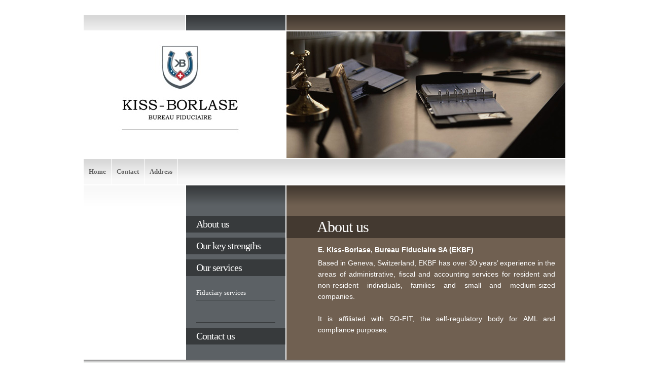

--- FILE ---
content_type: text/html
request_url: http://ekbf.ch/english/about.html
body_size: 1221
content:
<!DOCTYPE html PUBLIC "-//W3C//DTD XHTML 1.0 Transitional//EN" "http://www.w3.org/TR/xhtml1/DTD/xhtml1-transitional.dtd">

<html>
<head>
<META NAME="Description" CONTENT="Etienne Kiss-Borlase:E. Kiss-Borlase, Bureau Fiduciaire SA (EKBF) is a fully integrated service provider in the areas of trust, corporate structuring and administration services for resident and non resident individuals, families and small, medium and multinational corporations. Through its exposure to all aspects of businesses and family life, EKBF can provide family-office services to its referred clients.">
<title>E.Kiss-Borlase, Bureau Fiduciaire</title>
<meta http-equiv="Content-Type" content="text/html; charset=iso-8859-1" />
<meta http-equiv="expires" content="0" />
<meta name="author" content="" />
<meta name="generator" content="Web2Date BASIC" />
<link rel="stylesheet" type="text/css" href="../assets/sf.css" />
<link rel="stylesheet" type="text/css" href="../assets/sd.css" />
<link rel="stylesheet" type="text/css" href="sc.css" />
<style type="text/css">
.auto-style1 {
	text-align: left;
}
</style>
</head>

<body>
<table cellpadding="0" cellspacing="0" border="0" align="center">
  <tr>
    <td><div id="topl"></div></td>
    <td><div id="topc"></div></td>
    <td><div id="topr"></div></td>
  </tr>
  <tr>
    <td colspan="2" dir="ltr"><img src="../images/ekbflogo.jpg" alt="" width="388" height="247" align="middle" style="float: right" /></td>
    <td><div id="midr"></div></td>
  </tr>
  <tr>
    <td colspan="3"><div id="common"><a href="../index.html">Home</a><a  href="../english/contact.html">Contact</a><a  href="../english/address.html">Address</a></div></td>
  </tr>
  <tr>
    <td id="tdsidebar">&nbsp;</td>
    <td id="tdnav"><div id="nav" class="auto-style1">

<a class="maintopic" href="../english/about.html">About us</a>
<a class="maintopic" href="../english/values.html">Our key strengths</a>
<a class="maintopic" href="../english/services.html">Our services </a>&nbsp;<a  class="topic" href="services.html"> 
		Fiduciary services </a>&nbsp;<a  class="topic" href="individuals.html"/a>&nbsp;&nbsp;<a class="maintopic" href="../english/contact.html">Contact us</a>
	</div></td>
      
    <td id="tdcontent"><div id="content">
        <h2><a name="000001985b0d93484"></a>About us</h2>
        <p class="auto-style1"><strong>E. Kiss-Borlase, Bureau Fiduciaire SA (EKBF)</strong></p>
		<p class="auto-style1">Based in Geneva, Switzerland, EKBF has over 30 
		years&#8217; experience in the areas of administrative, fiscal and accounting 
		services for resident and non-resident individuals, families and small 
		and medium-sized companies.<br />
		<br />
		It is affiliated with SO-FIT, the self-regulatory body for AML and 
		compliance purposes.<br>
          </p>
      </div></td>
  </tr>
  <tr>
    <td><div id="bottoml"></div></td>
    <td><div id="bottomc"></div></td>
    <td><div id="bottomr"></div></td>
  </tr>
</table>
</body>
</html>


--- FILE ---
content_type: text/css
request_url: http://ekbf.ch/assets/sf.css
body_size: 107
content:
HTML, BODY, TD, INPUT {
	font-family : Arial, Helvetica, sans-serif;
	font-size: 13px;
}


--- FILE ---
content_type: text/css
request_url: http://ekbf.ch/assets/sd.css
body_size: 893
content:
#topl {
	width: 200px;
	height: 30px;
	padding: 0px;
	margin: 0px;
	border-bottom: 2px solid #ffffff;
	background: #f8f8f8 url(../images/pfadeg.gif) repeat-x top left;
}

#topl a {
	font-size: 90%;
	color: #aaaaaa;
	text-decoration: none;
}

#topc {
	width: 196px;
	height: 30px;
	padding: 0px;
	margin: 0px;
	background : #5C6165 url(../images/pfadea.gif) repeat-x top left;
	border-bottom: 2px solid #ffffff;
	border-left: 2px solid #ffffff;
	border-right: 2px solid #ffffff;
}

#topr {
	width: 550px;
	height: 30px;
	padding: 0px;
	margin: 0px;
	background : #706051 url(../images/pfade.gif) repeat-x top left;
	border-bottom: 2px solid #ffffff;
}

#midl {
	width: 358px;
	height: 210px;
	padding: 20px 20px;
	margin: 0px;
	text-align: right;
	color: #433930;
	border-right: 2px solid #ffffff;
}

#midl h1 {
	font-size : 18px;
	font-weight: normal;
	color: #888888;
	padding: 0px;
	margin: 0px;
}

#midl h2 {
	font-family : Georgia, Palatino, "Times New Roman", serif;
	font-size : 44px;
	letter-spacing : -2px;
	font-weight: normal;
	padding: 0px;
	margin: 0px;
}

#midr {
	width: 550px;
	height: 250px;
	padding: 0px;
	margin: 0px;
	background-image : url(../images/plg.jpg);
	border-bottom: 2px solid #ffffff;
}

#common {
	width: 950px;
	height: 50px;
	background : #f8f8f8 url(../images/pfadeg.gif) repeat-x top left;
	border-bottom: 2px solid #ffffff;
	overflow: hidden;
}

#common a {
	display: block;
	float: left;
	color: #666666;
	text-decoration: none;
	border-right: 1px solid #ffffff;
	padding: 0px 10px;
	line-height: 50px;
	height: 50px;
	font-family: Calibri;
	font-size: 13px;
	font-weight: bold;
	font-style: normal;
}

#common a:hover {
	background : #706051 url(../images/pfade.gif) repeat-x top left;
	color: #ffffff;
}


a.maintopic:hover, a.topic:hover, a.subtopic:hover  {
	text-decoration: underline;
}

#tdnav {
	background : #5C6165 url(../images/pfadea.gif) repeat-x top left;
	vertical-align: top;
	border-right: 2px solid #ffffff;	
	border-left: 2px solid #ffffff;	
}

#tdcontent {
	color: #ffffff;
	vertical-align: top;
	background : #706051 url(../images/pfade.gif) repeat-x top left;
}

#tdsidebar {
	vertical-align: top;
	background : #ffffff url(../images/pfadew.gif) repeat-x top left;
}

#content {
	width: 470px;
	padding: 50px 20px 20px 60px;
	margin: 0px;
	font-family: Calibri;
	font-size: 13px;
}

#sidebar {
	width: 160px;
	padding: 50px 20px 20px 20px;
	margin: 0px;
}


#nav {
	width: 156px;
	padding: 50px 20px 20px 20px;
	margin: 0px;
}

a.maintopic, #nav h1 {
	display: block;
	margin: 10px -20px 10px -20px;
	padding: 5px 20px 5px 20px;
	background-color: #373A3C;
	text-decoration: none;
	font-size: 20px;
	font-family: Calibri;
	font-weight: normal;
	letter-spacing: -1px;
	color: #ffffff;
}
a.topic {
	display: block;
	padding: 0px 0px 6px 0px;
	margin: 0px 0px 6px 0px;
	border-bottom: 1px solid #373A3C;
	text-decoration: none;
	color: #ffffff;
	font-family: Calibri;
	font-size: 13px;
}

a.subtopic {
	display:block;
	padding: 0px 0px 6px 0px;
	margin: 0px 0px 6px 20px;
	text-decoration: none;
	color: #ffffff;
	border-bottom: 1px solid #373A3C;
}

#bottoml {
	width: 200px;
	height: 20px;
	padding: 0px;
	margin: 0px;
	background: #ffffff url(../images/psdhw.gif) repeat-x top left;
}

#bottomc {
	width: 200px;
	height: 20px;
	padding: 0px;
	margin: 0px;
	background: #ffffff url(../images/psdhw.gif) repeat-x top left;
}

#bottomr {
	width: 550px;
	height: 20px;
	padding: 0px;
	margin: 0px;
	background: url(../images/psdhw.gif) repeat-x top left;
}


form.search {
	margin: 0px;
	padding: 12px 10px 0px 0px;
	display: block;
	float: right;
	color: #666666;
}

form.search input {
	vertical-align : middle;
}

input.search {
	padding: 2px;
	margin: 0px;
	border: #888888 1px solid;
	width: 120px;
	font-size:12px;
}


--- FILE ---
content_type: text/css
request_url: http://ekbf.ch/english/sc.css
body_size: 981
content:
/* Content und Sidebar-Elemente */

BODY {
	margin: 0px;
	padding: 30px 10px 30px 10px;
	background-color: #ffffff;
}

#content h2 {
	font-size: 30px;
	font-family: Calibri;
	letter-spacing: -1px;
	font-weight : normal;
	margin: 10px -20px 10px -60px;
	padding: 5px 20px 5px 60px;
	background-color: #433930;
}

#sidebar h1 {
	font-family : Georgia, Palatino, "Times New Roman", serif;
	color: #888888;
	font-size: 13px;
	letter-spacing: -1px;
	font-weight : normal;
	margin: 10px -20px 6px -20px;
	padding: 4px 20px 4px 20px;
	background-color: #efefef;	
}

#sidebar h2 {
	color: #888888;
	font-size: 100%;
	font-weight : bold;
	margin: 0px;
	padding: 8px 0px 4px 0px;
}


#content h3 {
	font-size: 100%;
	font-weight: bold;
	margin: 0px;
	padding: 2px 0px 2px 0px;	
}

#content p, #sidebar p {
	margin: 0px;
	padding: 2px 0px 2px 2px;
	line-height: 160%;
	list-style-type: none;
	font-family: Arial, Helvetica, sans-serif;
	font-size: 14px;
	font-weight: normal;
	font-style: normal;
	text-align: justify;
}

#content a {
	color: #ffffff;
}

#sidebar a {
	text-decoration: none;
	font-weight : bold;
	color: #888888;
}

#sidebar a:hover {
	text-decoration: underline;
}


#content .sidepicture {
	float: right;
	padding: 0px 0px 0px 10px;
	margin: 6px 0px 10px 10px;
	width: 160px;
}

#content .clearer {
	clear: both;
	alignment-baseline: after-edge;
}

#more {
	marging: 0px;
	padding: 20px 0px 0px 0px;
	text-align: left;
}

/* Liste */

#content ul, #sidebar ul {
	list-style: none;
	padding: 0px;
	margin: 6px 0px 6px 10px;
}

#content li, #sidebar li {
	padding: 2px 0px 2px 16px;
	background: url(../images/pbull.gif) no-repeat top left;
	font-family: Calibri;
	font-size: 13px;
}

/* Tabelle */

#content table.cells {
	border: 1px solid #706051;	
}

#content td.cell {
	background-color: ;
}

#content td.headercell {
	background-color: #433930;
	color: ;
	font-weight: bold;
}

/* Teaser */

div.teaserelement {
	float: left;
	padding: 0px 20px 0px 0px;
	margin: 0px;
}

div.teaser {
	margin: 0px;
	padding: 2px 0px 2px 0px;	
}

div.teaserpicture {
	float: right;
	padding: 0px;
	margin: 6px 0px 10px 10px;
	border: none;
}

p.teasertext {
	margin: 0px;
	padding: 4px 0px 4px 0px;
}

.teasernav {
	clear: both;
	padding: 2px 0px 2px 0px;
	margin: 0px;
	text-align: center;
}

/* Absatztype Formular */

input.box {
	border : 1px solid #433930;
	width: 300px;
	vertical-align: top;
	padding: 1px;
	margin: 0px 0px 10px 0px;
}

form.formular textarea  {
	border : 1px solid #433930;
	width: 300px;
	height: 200px;
	vertical-align: top;
	padding: 1px;
	margin: 0px 0px 10px 0px;
}

form.formular .formcaption {
	width: 160px;
	line-height: 200%;
	float: left;
	clear: left;
}

form.formular .formnote {
	line-height: 160%;
	padding: 2px 0px 10px 204px !important;
}

.buttoncaption {
	line-height: 200%;
}


/* Plugin-Styles */

P.s2d  {
	font-size: 180%;
	font-weight : bold;
	margin: 0px;
	padding: 2px 0px 2px 0px;
	line-height: 200%;
}

P.s2dsmall  {
	font-size: 80%;
}

a.s2dsmall, a.s2dinfo  {
	text-decoration: underline !important; 
}
